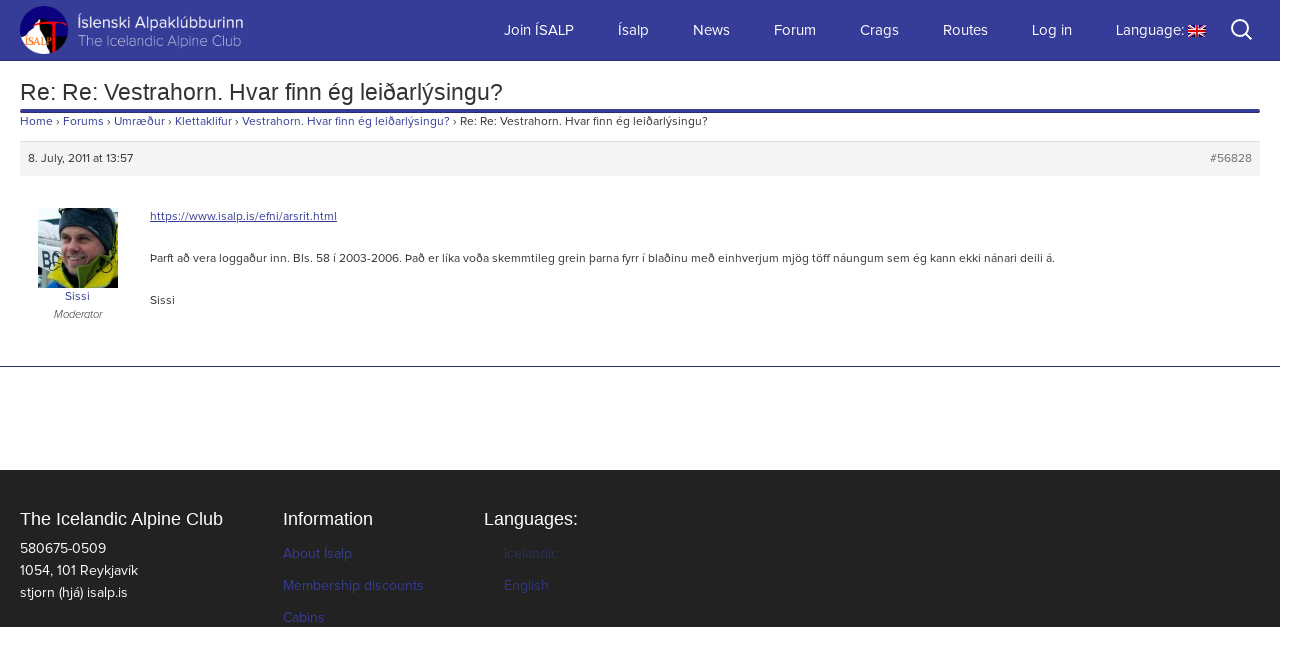

--- FILE ---
content_type: text/html; charset=UTF-8
request_url: https://www.isalp.is/en/forums/reply/re-vestrahorn-hvar-finn-eg-leidarlysingu-2
body_size: 6794
content:
<!DOCTYPE html>
<!--[if IE 7]>
<html class="ie ie7" lang="en-US">
<![endif]-->
<!--[if IE 8]>
<html class="ie ie8" lang="en-US">
<![endif]-->
<!--[if !(IE 7) & !(IE 8)]><!-->
<html lang="en-US">
<!--<![endif]-->

<head>
	<meta charset="UTF-8">
	<meta name="viewport" content="width=640 maximum-scale=1">
	<title>Re: Re: Vestrahorn. Hvar finn ég leiðarlýsingu? | Ísalp</title>
	<link rel="profile" href="http://gmpg.org/xfn/11">
	<link rel="pingback" href="https://www.isalp.is/xmlrpc.php">
	<link rel="shortcut icon" href="https://www.isalp.is/wp-content/themes/klifur5/images/favicon-isalp.png?v=2" />

	<!--[if lt IE 9]>
	<script src="https://www.isalp.is/wp-content/themes/klifur5/js/html5.js"></script>
	<![endif]-->
	<meta name='robots' content='max-image-preview:large' />
<link rel='dns-prefetch' href='//platform-api.sharethis.com' />
<link rel='dns-prefetch' href='//fonts.googleapis.com' />
<link rel='dns-prefetch' href='//s.w.org' />
<link rel="alternate" type="application/rss+xml" title="Ísalp &raquo; Feed" href="https://www.isalp.is/en/feed" />
<link rel="alternate" type="application/rss+xml" title="Ísalp &raquo; Comments Feed" href="https://www.isalp.is/en/comments/feed" />
		<script type="text/javascript">
			window._wpemojiSettings = {"baseUrl":"https:\/\/s.w.org\/images\/core\/emoji\/13.0.1\/72x72\/","ext":".png","svgUrl":"https:\/\/s.w.org\/images\/core\/emoji\/13.0.1\/svg\/","svgExt":".svg","source":{"concatemoji":"https:\/\/www.isalp.is\/wp-includes\/js\/wp-emoji-release.min.js?ver=8b761184897f8ed37d4e6d71cba53394"}};
			!function(e,a,t){var n,r,o,i=a.createElement("canvas"),p=i.getContext&&i.getContext("2d");function s(e,t){var a=String.fromCharCode;p.clearRect(0,0,i.width,i.height),p.fillText(a.apply(this,e),0,0);e=i.toDataURL();return p.clearRect(0,0,i.width,i.height),p.fillText(a.apply(this,t),0,0),e===i.toDataURL()}function c(e){var t=a.createElement("script");t.src=e,t.defer=t.type="text/javascript",a.getElementsByTagName("head")[0].appendChild(t)}for(o=Array("flag","emoji"),t.supports={everything:!0,everythingExceptFlag:!0},r=0;r<o.length;r++)t.supports[o[r]]=function(e){if(!p||!p.fillText)return!1;switch(p.textBaseline="top",p.font="600 32px Arial",e){case"flag":return s([127987,65039,8205,9895,65039],[127987,65039,8203,9895,65039])?!1:!s([55356,56826,55356,56819],[55356,56826,8203,55356,56819])&&!s([55356,57332,56128,56423,56128,56418,56128,56421,56128,56430,56128,56423,56128,56447],[55356,57332,8203,56128,56423,8203,56128,56418,8203,56128,56421,8203,56128,56430,8203,56128,56423,8203,56128,56447]);case"emoji":return!s([55357,56424,8205,55356,57212],[55357,56424,8203,55356,57212])}return!1}(o[r]),t.supports.everything=t.supports.everything&&t.supports[o[r]],"flag"!==o[r]&&(t.supports.everythingExceptFlag=t.supports.everythingExceptFlag&&t.supports[o[r]]);t.supports.everythingExceptFlag=t.supports.everythingExceptFlag&&!t.supports.flag,t.DOMReady=!1,t.readyCallback=function(){t.DOMReady=!0},t.supports.everything||(n=function(){t.readyCallback()},a.addEventListener?(a.addEventListener("DOMContentLoaded",n,!1),e.addEventListener("load",n,!1)):(e.attachEvent("onload",n),a.attachEvent("onreadystatechange",function(){"complete"===a.readyState&&t.readyCallback()})),(n=t.source||{}).concatemoji?c(n.concatemoji):n.wpemoji&&n.twemoji&&(c(n.twemoji),c(n.wpemoji)))}(window,document,window._wpemojiSettings);
		</script>
		<style type="text/css">
img.wp-smiley,
img.emoji {
	display: inline !important;
	border: none !important;
	box-shadow: none !important;
	height: 1em !important;
	width: 1em !important;
	margin: 0 .07em !important;
	vertical-align: -0.1em !important;
	background: none !important;
	padding: 0 !important;
}
</style>
	<link rel='stylesheet' id='wp-block-library-css'  href='https://www.isalp.is/wp-includes/css/dist/block-library/style.min.css?ver=8b761184897f8ed37d4e6d71cba53394' type='text/css' media='all' />
<link rel='stylesheet' id='bbp-default-css'  href='https://www.isalp.is/wp-content/plugins/bbpress/templates/default/css/bbpress.min.css?ver=2.6.9' type='text/css' media='all' />
<link rel='stylesheet' id='contact-form-7-css'  href='https://www.isalp.is/wp-content/plugins/contact-form-7/includes/css/styles.css?ver=5.5.6' type='text/css' media='all' />
<link rel='stylesheet' id='klifur5-fonts-css'  href='//fonts.googleapis.com/css?family=Source+Sans+Pro%3A300%2C400%2C700%2C300italic%2C400italic%2C700italic%7CBitter%3A400%2C700&#038;subset=latin%2Clatin-ext' type='text/css' media='all' />
<link rel='stylesheet' id='genericons-css'  href='https://www.isalp.is/wp-content/themes/klifur5/genericons/genericons.css?ver=3.03' type='text/css' media='all' />
<link rel='stylesheet' id='klifur5-style-css'  href='https://www.isalp.is/wp-content/themes/klifur5/style.css?ver=2013-07-18' type='text/css' media='all' />
<!--[if lt IE 9]>
<link rel='stylesheet' id='klifur5-ie-css'  href='https://www.isalp.is/wp-content/themes/klifur5/css/ie.css?ver=2013-07-18' type='text/css' media='all' />
<![endif]-->
<link rel='stylesheet' id='gdatt-attachments-css'  href='https://www.isalp.is/wp-content/plugins/gd-bbpress-attachments/css/front.min.css?ver=4.3_b2430_free' type='text/css' media='all' />
<link rel='stylesheet' id='slb_core-css'  href='https://www.isalp.is/wp-content/plugins/simple-lightbox/client/css/app.css?ver=2.8.1' type='text/css' media='all' />
<link rel='stylesheet' id='jquery-lazyloadxt-spinner-css-css'  href='//www.isalp.is/wp-content/plugins/a3-lazy-load/assets/css/jquery.lazyloadxt.spinner.css?ver=8b761184897f8ed37d4e6d71cba53394' type='text/css' media='all' />
<script type='text/javascript' src='https://www.isalp.is/wp-includes/js/jquery/jquery.min.js?ver=3.5.1' id='jquery-core-js'></script>
<script type='text/javascript' src='https://www.isalp.is/wp-includes/js/jquery/jquery-migrate.min.js?ver=3.3.2' id='jquery-migrate-js'></script>
<script type='text/javascript' id='my-ajax-request-js-extra'>
/* <![CDATA[ */
var MyAjax = {"ajaxurl":"https:\/\/www.isalp.is\/wp-admin\/admin-ajax.php"};
/* ]]> */
</script>
<script type='text/javascript' src='https://www.isalp.is/wp-content/themes/klifur5/js/min/extra_enqueued-min.js?ver=8b761184897f8ed37d4e6d71cba53394' id='my-ajax-request-js'></script>
<script type='text/javascript' src='//platform-api.sharethis.com/js/sharethis.js#product=ga&#038;property=67216bb4f1a61800125d5017' id='googleanalytics-platform-sharethis-js'></script>
<link rel="https://api.w.org/" href="https://www.isalp.is/en/wp-json/" /><link rel="EditURI" type="application/rsd+xml" title="RSD" href="https://www.isalp.is/xmlrpc.php?rsd" />
<link rel="wlwmanifest" type="application/wlwmanifest+xml" href="https://www.isalp.is/wp-includes/wlwmanifest.xml" /> 

<link rel="canonical" href="https://www.isalp.is/en/forums/reply/re-vestrahorn-hvar-finn-eg-leidarlysingu-2" />
<link rel='shortlink' href='https://www.isalp.is/en/?p=56828' />
<link rel="alternate" type="application/json+oembed" href="https://www.isalp.is/en/wp-json/oembed/1.0/embed?url=https%3A%2F%2Fwww.isalp.is%2Fen%2Fforums%2Freply%2Fre-vestrahorn-hvar-finn-eg-leidarlysingu-2" />
<link rel="alternate" type="text/xml+oembed" href="https://www.isalp.is/en/wp-json/oembed/1.0/embed?url=https%3A%2F%2Fwww.isalp.is%2Fen%2Fforums%2Freply%2Fre-vestrahorn-hvar-finn-eg-leidarlysingu-2&#038;format=xml" />
<style type="text/css">
.qtranxs_flag_en {background-image: url(http://www.super.isalp.is/wp-content/plugins/qtranslate-x/flags/gb.png); background-repeat: no-repeat;}
.qtranxs_flag_is {background-image: url(http://www.super.isalp.is/wp-content/plugins/qtranslate-x/flags/is.png); background-repeat: no-repeat;}
</style>
<link hreflang="is" href="https://www.isalp.is/is/forums/reply/re-vestrahorn-hvar-finn-eg-leidarlysingu-2" rel="alternate" />
<link hreflang="en" href="https://www.isalp.is/en/forums/reply/re-vestrahorn-hvar-finn-eg-leidarlysingu-2" rel="alternate" />
<link hreflang="x-default" href="https://www.isalp.is/forums/reply/re-vestrahorn-hvar-finn-eg-leidarlysingu-2" rel="alternate" />
<meta name="generator" content="qTranslate-X 3.4.6.8" />
<style type="text/css">.recentcomments a{display:inline !important;padding:0 !important;margin:0 !important;}</style><link rel="icon" href="https://www.isalp.is/wp-content/uploads/2015/07/cropped-isalp_logo-copy-32x32.png" sizes="32x32" />
<link rel="icon" href="https://www.isalp.is/wp-content/uploads/2015/07/cropped-isalp_logo-copy-192x192.png" sizes="192x192" />
<link rel="apple-touch-icon" href="https://www.isalp.is/wp-content/uploads/2015/07/cropped-isalp_logo-copy-180x180.png" />
<meta name="msapplication-TileImage" content="https://www.isalp.is/wp-content/uploads/2015/07/cropped-isalp_logo-copy-270x270.png" />
		<style type="text/css" id="wp-custom-css">
			body {
	overflow-x: hidden;
}		</style>
		</head>

<body class="reply bbpress no-js reply-template-default single single-reply postid-56828">



<!-- [PATH] header.php -->

	<div id="page" class="hfeed site">

		<header id="masthead" class="site-header">
			<div id="navbar" class="navbar">

				<nav id="site-navigation" class="navigation main-navigation">
					<a class="home-link" href="https://www.isalp.is/en/" title="Ísalp" rel="home">
						<h1 class="site-title">Ísalp</h1>
						<h2 class="site-description">Íslenski Alpaklúbburinn</h2>

						<img class="site-logo" src="https://www.isalp.is/wp-content/themes/klifur5/images/isalp-logo.png" alt="Site logo" />
					</a>


					<a class="screen-reader-text skip-link" href="#content" title="Skip to content">Skip to content</a>
					<form role="search" method="get" class="search-form" action="https://www.isalp.is/en/">
				<label>
					<span class="screen-reader-text">Search for:</span>
					<input type="search" class="search-field" placeholder="Search &hellip;" value="" name="s" />
				</label>
				<input type="submit" class="search-submit" value="Search" />
			</form>
					<button class="menu-toggle"></button>
					<div class="menu-menu-1-container"><ul id="menu-menu-1" class="nav-menu"><li id="menu-item-62238" class="menu-item menu-item-type-post_type menu-item-object-page menu-item-62238"><a href="https://www.isalp.is/en/gerast-felagi">Join ÍSALP</a></li>
<li id="menu-item-397" class="menu-item menu-item-type-custom menu-item-object-custom menu-item-has-children menu-item-397"><a href="http://isalp.is/um-isalp">Ísalp</a>
<ul class="sub-menu">
	<li id="menu-item-100997" class="menu-item menu-item-type-post_type menu-item-object-page menu-item-100997"><a href="https://www.isalp.is/en/about/dagatal">Calendar</a></li>
	<li id="menu-item-62674" class="menu-item menu-item-type-post_type menu-item-object-page menu-item-has-children menu-item-62674"><a href="https://www.isalp.is/en/about">About ÍSALP</a>
	<ul class="sub-menu">
		<li id="menu-item-77124" class="menu-item menu-item-type-post_type menu-item-object-page menu-item-77124"><a href="https://www.isalp.is/en/about/stjorn-og-nefndir">Board and committees</a></li>
		<li id="menu-item-61998" class="menu-item menu-item-type-post_type menu-item-object-page menu-item-61998"><a href="https://www.isalp.is/en/about/fundargerdir">Fundargerðir</a></li>
	</ul>
</li>
	<li id="menu-item-62675" class="menu-item menu-item-type-post_type menu-item-object-page menu-item-has-children menu-item-62675"><a href="https://www.isalp.is/en/skalar">Mountain huts</a>
	<ul class="sub-menu">
		<li id="menu-item-70620" class="menu-item menu-item-type-post_type menu-item-object-page menu-item-70620"><a href="https://www.isalp.is/en/tindfjallaskali">Tindfjallaskáli</a></li>
	</ul>
</li>
	<li id="menu-item-62676" class="menu-item menu-item-type-post_type menu-item-object-page menu-item-62676"><a href="https://www.isalp.is/en/arsrit">Journals</a></li>
	<li id="menu-item-62677" class="menu-item menu-item-type-post_type menu-item-object-page menu-item-62677"><a href="https://www.isalp.is/en/leidarvisar">Topos</a></li>
	<li id="menu-item-62678" class="menu-item menu-item-type-post_type menu-item-object-page menu-item-62678"><a href="https://www.isalp.is/en/graejuhornid">Gearlab</a></li>
	<li id="menu-item-62679" class="menu-item menu-item-type-post_type menu-item-object-page menu-item-62679"><a href="https://www.isalp.is/en/algengar-spurningar">FAQ</a></li>
</ul>
</li>
<li id="menu-item-37" class="menu-item menu-item-type-taxonomy menu-item-object-category menu-item-37"><a href="https://www.isalp.is/en/category/news">News</a></li>
<li id="menu-item-58282" class="menu-item menu-item-type-post_type menu-item-object-forum menu-item-58282"><a href="https://www.isalp.is/en/forums/forum/umraedur-2">Forum</a></li>
<li id="menu-item-30" class="menu-item menu-item-type-taxonomy menu-item-object-category menu-item-30"><a href="https://www.isalp.is/en/category/crag">Crags</a></li>
<li id="menu-item-67693" class="menu-item menu-item-type-custom menu-item-object-custom menu-item-has-children menu-item-67693"><a href="https://www.isalp.is/en/category/problem">Routes</a>
<ul class="sub-menu">
	<li id="menu-item-39" class="menu-item menu-item-type-taxonomy menu-item-object-category menu-item-39"><a href="https://www.isalp.is/en/category/problem">All routes</a></li>
</ul>
</li>
<li id="menu-item-273" class="menu-item menu-item-type-custom menu-item-object-custom menu-item-273"><a href="http://isalp.is/wp-login.php">Log in</a></li>
<li id="menu-item-59023" class="qtranxs-lang-menu qtranxs-lang-menu-en menu-item menu-item-type-custom menu-item-object-custom current-menu-parent menu-item-has-children menu-item-59023"><a title="English" href="#">Language:&nbsp;<img src="https://www.isalp.is/wp-content/plugins/qtranslate-x/flags/gb.png" alt="English" /></a>
<ul class="sub-menu">
	<li id="menu-item-100998" class="qtranxs-lang-menu-item qtranxs-lang-menu-item-is menu-item menu-item-type-custom menu-item-object-custom menu-item-100998"><a title="Icelandic" href="https://www.isalp.is/is/forums/reply/re-vestrahorn-hvar-finn-eg-leidarlysingu-2"><img src="https://www.isalp.is/wp-content/plugins/qtranslate-x/flags/is.png" alt="Icelandic" />&nbsp;Icelandic</a></li>
	<li id="menu-item-100999" class="qtranxs-lang-menu-item qtranxs-lang-menu-item-en menu-item menu-item-type-custom menu-item-object-custom current-menu-item menu-item-100999"><a title="English" href="https://www.isalp.is/en/forums/reply/re-vestrahorn-hvar-finn-eg-leidarlysingu-2" aria-current="page"><img src="https://www.isalp.is/wp-content/plugins/qtranslate-x/flags/gb.png" alt="English" />&nbsp;English</a></li>
</ul>
</li>
</ul></div>
				</nav>

			</div>
		</header>

		<div id="main" class="site-main">

<!-- page.php -->

	<div id="primary" class="content-area">
		<div id="content" class="site-content">

						
				<article id="post-56828" class="post-56828 reply type-reply status-publish hentry">
					<header class="entry-header">
						
						<h1 class="entry-title">Re: Re: Vestrahorn. Hvar finn ég leiðarlýsingu?</h1>
						<div class="entry-meta">
													</div><!-- .entry-meta -->
					</header><!-- .entry-header -->

					<div class="entry-content">
						
<div id="bbpress-forums" class="bbpress-wrapper">

	<div class="bbp-breadcrumb"><p><a href="https://www.isalp.is/en" class="bbp-breadcrumb-home">Home</a> <span class="bbp-breadcrumb-sep">&rsaquo;</span> <a href="https://www.isalp.is/en/forums" class="bbp-breadcrumb-root">Forums</a> <span class="bbp-breadcrumb-sep">&rsaquo;</span> <a href="https://www.isalp.is/en/forums/forum/umraedur-2" class="bbp-breadcrumb-forum">Umræður</a> <span class="bbp-breadcrumb-sep">&rsaquo;</span> <a href="https://www.isalp.is/en/forums/forum/umraedur-2/klettaklifur" class="bbp-breadcrumb-forum">Klettaklifur</a> <span class="bbp-breadcrumb-sep">&rsaquo;</span> <a href="https://www.isalp.is/en/forums/topic/vestrahorn-hvar-finn-eg-leidarlysingu" class="bbp-breadcrumb-topic">Vestrahorn. Hvar finn ég leiðarlýsingu?</a> <span class="bbp-breadcrumb-sep">&rsaquo;</span> <span class="bbp-breadcrumb-current">Re: Re: Vestrahorn. Hvar finn ég leiðarlýsingu?</span></p></div>
	
	
		
<div id="post-56828" class="bbp-reply-header">
	<div class="bbp-meta">
		<span class="bbp-reply-post-date">8. July, 2011 at 13:57</span>

		
		<a href="https://www.isalp.is/en/forums/topic/vestrahorn-hvar-finn-eg-leidarlysingu#post-56828" class="bbp-reply-permalink">#56828</a>

		
		<span class="bbp-admin-links"></span>
		
	</div><!-- .bbp-meta -->
</div><!-- #post-56828 -->

<div class="loop-item--1 user-id-22193 bbp-parent-forum-44492 bbp-parent-topic-47440 bbp-reply-position-1 even  post-56828 reply type-reply status-publish hentry">
	<div class="bbp-reply-author">

		
		<a href="https://www.isalp.is/en/forums/users/3110745129" title="View Sissi&#039;s profile" class="bbp-author-link"><span  class="bbp-author-avatar"><img alt='' src="//www.isalp.is/wp-content/plugins/a3-lazy-load/assets/images/lazy_placeholder.gif" data-lazy-type="image" data-src='https://www.isalp.is/wp-content/uploads/2015/10/3110745129_avatar-80x80.jpg' srcset="" data-srcset='https://www.isalp.is/wp-content/uploads/2015/10/3110745129_avatar-160x160.jpg 2x' class='lazy lazy-hidden avatar avatar-80 photo' height='80' width='80' loading='lazy'/><noscript><img alt='' src='https://www.isalp.is/wp-content/uploads/2015/10/3110745129_avatar-80x80.jpg' srcset='https://www.isalp.is/wp-content/uploads/2015/10/3110745129_avatar-160x160.jpg 2x' class='avatar avatar-80 photo' height='80' width='80' loading='lazy'/></noscript></span><span  class="bbp-author-name">Sissi</span></a><div class="bbp-author-role">Moderator</div>
		
		
	</div><!-- .bbp-reply-author -->

	<div class="bbp-reply-content">

		
		<p><a href="https://www.isalp.is/efni/arsrit.html" rel="nofollow">https://www.isalp.is/efni/arsrit.html</a></p>
<p>Þarft að vera loggaður inn. Bls. 58 í 2003-2006. Það er líka voða skemmtileg grein þarna fyrr í blaðinu með einhverjum mjög töff náungum sem ég kann ekki nánari deili á.</p>
<p>Sissi</p>

		
	</div><!-- .bbp-reply-content -->
</div><!-- .reply -->

	
	
</div>
											</div><!-- .entry-content -->

				</article><!-- #post -->

				
<!-- [PATH] comments.php -->
<div id="comments" class="comments-area">
	<div class="comments-page"> <!-- div to center content -->

		

			</div>
</div> <!-- #comments -->
			
		</div><!-- #content -->
	</div><!-- #primary -->



		<!-- [PATH] footer.php -->
		</div><!-- #main -->
		<footer id="colophon" class="site-footer">
			  <!-- [PATH] sidebar-main.php -->
	<div id="secondary" class="sidebar-container">
		<div class="widget-area">
			<aside id="text-4" class="widget widget_text"><h3 class="widget-title">The Icelandic Alpine Club</h3>			<div class="textwidget"><p>580675-0509<br />
1054, 101 Reykjavík<br />
stjorn (hjá) isalp.is</p>
</div>
		</aside><aside id="nav_menu-2" class="widget widget_nav_menu"><h3 class="widget-title">Information</h3><div class="menu-upplysingar-container"><ul id="menu-upplysingar" class="menu"><li id="menu-item-58508" class="menu-item menu-item-type-post_type menu-item-object-page menu-item-58508"><a href="https://www.isalp.is/en/about">About Ísalp</a></li>
<li id="menu-item-61729" class="menu-item menu-item-type-post_type menu-item-object-page menu-item-61729"><a href="https://www.isalp.is/en/?page_id=61727">Membership discounts</a></li>
<li id="menu-item-58509" class="menu-item menu-item-type-post_type menu-item-object-page menu-item-58509"><a href="https://www.isalp.is/en/skalar">Cabins</a></li>
<li id="menu-item-59381" class="menu-item menu-item-type-post_type menu-item-object-page menu-item-59381"><a href="https://www.isalp.is/en/algengar-spurningar">FAQ</a></li>
</ul></div></aside><style type="text/css">
.qtranxs_widget ul { margin: 0; }
.qtranxs_widget ul li
{
list-style-type: none; /* use "initial" or other to enable bullets */
margin: 0 5px 0 0; /* adjust spacing between items */
opacity: 0.5;
-o-transition: 1s ease opacity;
-moz-transition: 1s ease opacity;
-webkit-transition: 1s ease opacity;
transition: 1s ease opacity;
}
/* .qtranxs_widget ul li span { margin: 0 5px 0 0; } */ /* other way to control spacing */
.qtranxs_widget ul li.active { opacity: 0.8; }
.qtranxs_widget ul li:hover { opacity: 1; }
.qtranxs_widget img { box-shadow: none; vertical-align: middle; }
.qtranxs_flag { height:12px; width:18px; display:block; }
.qtranxs_flag_and_text { padding-left:20px; }
.qtranxs_flag span { display:none; }
</style>
<aside id="qtranslate-2" class="widget qtranxs_widget"><h3 class="widget-title">Languages:</h3>
<ul class="language-chooser language-chooser-both qtranxs_language_chooser" id="qtranslate-2-chooser">
<li><a href="https://www.isalp.is/is/forums/reply/re-vestrahorn-hvar-finn-eg-leidarlysingu-2" class="qtranxs_flag_is qtranxs_flag_and_text" title="Icelandic (is)"><span>Icelandic</span></a></li>
<li class="active"><a href="https://www.isalp.is/en/forums/reply/re-vestrahorn-hvar-finn-eg-leidarlysingu-2" class="qtranxs_flag_en qtranxs_flag_and_text" title="English (en)"><span>English</span></a></li>
</ul><div class="qtranxs_widget_end"></div>
</aside>		</div>
	</div><!-- #secondary -->
			
<div class="partner-logo">
  <p>In partnership with</p>
  <a href="http://klifur.is" target="_blank">
    <img src="https://www.isalp.is/wp-content/themes/klifur5/images/klifur-logo.svg" alt="Site partner">
  </a>
</div>

		</footer>
	</div><!-- #page -->

	<!-- The notification popup window -->
	<div class="notification"></div>

	<script type='text/javascript' src='https://www.isalp.is/wp-content/plugins/bbpress/templates/default/js/editor.min.js?ver=2.6.9' id='bbpress-editor-js'></script>
<script type='text/javascript' src='https://www.isalp.is/wp-includes/js/dist/vendor/wp-polyfill.min.js?ver=7.4.4' id='wp-polyfill-js'></script>
<script type='text/javascript' id='wp-polyfill-js-after'>
( 'fetch' in window ) || document.write( '<script src="https://www.isalp.is/wp-includes/js/dist/vendor/wp-polyfill-fetch.min.js?ver=3.0.0"></scr' + 'ipt>' );( document.contains ) || document.write( '<script src="https://www.isalp.is/wp-includes/js/dist/vendor/wp-polyfill-node-contains.min.js?ver=3.42.0"></scr' + 'ipt>' );( window.DOMRect ) || document.write( '<script src="https://www.isalp.is/wp-includes/js/dist/vendor/wp-polyfill-dom-rect.min.js?ver=3.42.0"></scr' + 'ipt>' );( window.URL && window.URL.prototype && window.URLSearchParams ) || document.write( '<script src="https://www.isalp.is/wp-includes/js/dist/vendor/wp-polyfill-url.min.js?ver=3.6.4"></scr' + 'ipt>' );( window.FormData && window.FormData.prototype.keys ) || document.write( '<script src="https://www.isalp.is/wp-includes/js/dist/vendor/wp-polyfill-formdata.min.js?ver=3.0.12"></scr' + 'ipt>' );( Element.prototype.matches && Element.prototype.closest ) || document.write( '<script src="https://www.isalp.is/wp-includes/js/dist/vendor/wp-polyfill-element-closest.min.js?ver=2.0.2"></scr' + 'ipt>' );( 'objectFit' in document.documentElement.style ) || document.write( '<script src="https://www.isalp.is/wp-includes/js/dist/vendor/wp-polyfill-object-fit.min.js?ver=2.3.4"></scr' + 'ipt>' );
</script>
<script type='text/javascript' id='contact-form-7-js-extra'>
/* <![CDATA[ */
var wpcf7 = {"api":{"root":"https:\/\/www.isalp.is\/en\/wp-json\/","namespace":"contact-form-7\/v1"}};
/* ]]> */
</script>
<script type='text/javascript' src='https://www.isalp.is/wp-content/plugins/contact-form-7/includes/js/index.js?ver=5.5.6' id='contact-form-7-js'></script>
<script type='text/javascript' src='https://www.isalp.is/wp-includes/js/imagesloaded.min.js?ver=4.1.4' id='imagesloaded-js'></script>
<script type='text/javascript' src='https://www.isalp.is/wp-includes/js/masonry.min.js?ver=4.2.2' id='masonry-js'></script>
<script type='text/javascript' src='https://www.isalp.is/wp-includes/js/jquery/jquery.masonry.min.js?ver=3.1.2b' id='jquery-masonry-js'></script>
<script type='text/javascript' src='https://www.isalp.is/wp-content/themes/klifur5/js/functions.js?ver=2014-06-08' id='klifur5-script-js'></script>
<script type='text/javascript' id='gdatt-attachments-js-extra'>
/* <![CDATA[ */
var gdbbPressAttachmentsInit = {"max_files":"4","are_you_sure":"This operation is not reversible. Are you sure?"};
/* ]]> */
</script>
<script type='text/javascript' src='https://www.isalp.is/wp-content/plugins/gd-bbpress-attachments/js/front.min.js?ver=4.3_b2430_free' id='gdatt-attachments-js'></script>
<script type='text/javascript' id='jquery-lazyloadxt-js-extra'>
/* <![CDATA[ */
var a3_lazyload_params = {"apply_images":"1","apply_videos":"1"};
/* ]]> */
</script>
<script type='text/javascript' src='//www.isalp.is/wp-content/plugins/a3-lazy-load/assets/js/jquery.lazyloadxt.extra.min.js?ver=2.4.9' id='jquery-lazyloadxt-js'></script>
<script type='text/javascript' src='//www.isalp.is/wp-content/plugins/a3-lazy-load/assets/js/jquery.lazyloadxt.srcset.min.js?ver=2.4.9' id='jquery-lazyloadxt-srcset-js'></script>
<script type='text/javascript' id='jquery-lazyloadxt-extend-js-extra'>
/* <![CDATA[ */
var a3_lazyload_extend_params = {"edgeY":"0","horizontal_container_classnames":""};
/* ]]> */
</script>
<script type='text/javascript' src='//www.isalp.is/wp-content/plugins/a3-lazy-load/assets/js/jquery.lazyloadxt.extend.js?ver=2.4.9' id='jquery-lazyloadxt-extend-js'></script>
<script type='text/javascript' src='https://www.isalp.is/wp-includes/js/wp-embed.min.js?ver=8b761184897f8ed37d4e6d71cba53394' id='wp-embed-js'></script>
<script type="text/javascript" id="slb_context">/* <![CDATA[ */if ( !!window.jQuery ) {(function($){$(document).ready(function(){if ( !!window.SLB ) { {$.extend(SLB, {"context":["public","user_guest"]});} }})})(jQuery);}/* ]]> */</script>

	<!-- Add the tablesorter plugin for this site -->
	<script src="https://www.isalp.is/wp-content/themes/klifur5/js/min/jquery.tablesorter-min.js"></script>
	<!-- enable ACF -->
	<script src="https://www.isalp.is/wp-content/themes/klifur5/js/min/advanced-custom-fields-min.js"></script>
	<!-- enable crag maps -->
	<script src="https://maps.googleapis.com/maps/api/js?v=3.exp&sensor=false"></script>
	<!-- enable imagelightbox -->
	<script src="https://www.isalp.is/wp-content/themes/klifur5/js/min/imagelightbox-min.js"></script>
	<!-- Tooltipster -->
	<script src="https://www.isalp.is/wp-content/themes/klifur5/js/min/jquery.tooltipster.min.js"></script>
	<!-- Rearange layout on index -->
	<script src="https://www.isalp.is/wp-content/themes/klifur5/js/min/masonry-min.js"></script>
	<!-- Extra scripts -->
	<script src="https://www.isalp.is/wp-content/themes/klifur5/js/min/extra-min.js"></script>

</body>
</html>


--- FILE ---
content_type: application/x-javascript
request_url: https://www.isalp.is/wp-content/themes/klifur5/js/min/jquery.tablesorter-min.js
body_size: 3757
content:
!function($){$.extend({tablesorter:new function(){function benchmark(e,t){log(e+","+((new Date).getTime()-t.getTime())+"ms")}function log(e){"undefined"!=typeof console&&"undefined"!=typeof console.debug?console.log(e):alert(e)}function buildParserCache(e,t){if(e.config.debug)var r="";if(0!=e.tBodies.length){var n=e.tBodies[0].rows;if(n[0])for(var o=[],a=n[0].cells,i=a.length,s=0;i>s;s++){var d=!1;$.metadata&&$(t[s]).metadata()&&$(t[s]).metadata().sorter?d=getParserById($(t[s]).metadata().sorter):e.config.headers[s]&&e.config.headers[s].sorter&&(d=getParserById(e.config.headers[s].sorter)),d||(d=detectParserForColumn(e,n,-1,s)),e.config.debug&&(r+="column:"+s+" parser:"+d.id+"\n"),o.push(d)}return e.config.debug&&log(r),o}}function detectParserForColumn(e,t,r,n){for(var o=parsers.length,a=!1,i=!1,s=!0;""==i&&s;)r++,t[r]?(a=getNodeFromRowAndCellIndex(t,r,n),i=trimAndGetNodeText(e.config,a),e.config.debug&&log("Checking if value was empty on row:"+r)):s=!1;for(var d=1;o>d;d++)if(parsers[d].is(i,e,a))return parsers[d];return parsers[0]}function getNodeFromRowAndCellIndex(e,t,r){return e[t].cells[r]}function trimAndGetNodeText(e,t){return $.trim(getElementText(e,t))}function getParserById(e){for(var t=parsers.length,r=0;t>r;r++)if(parsers[r].id.toLowerCase()==e.toLowerCase())return parsers[r];return!1}function buildCache(e){if(e.config.debug)var t=new Date;for(var r=e.tBodies[0]&&e.tBodies[0].rows.length||0,n=e.tBodies[0].rows[0]&&e.tBodies[0].rows[0].cells.length||0,o=e.config.parsers,a={row:[],normalized:[]},i=0;r>i;++i){var s=$(e.tBodies[0].rows[i]),d=[];if(s.hasClass(e.config.cssChildRow))a.row[a.row.length-1]=a.row[a.row.length-1].add(s);else{a.row.push(s);for(var c=0;n>c;++c)d.push(o[c].format(getElementText(e.config,s[0].cells[c]),e,s[0].cells[c]));d.push(a.normalized.length),a.normalized.push(d),d=null}}return e.config.debug&&benchmark("Building cache for "+r+" rows:",t),a}function getElementText(e,t){var r="";return t?(e.supportsTextContent||(e.supportsTextContent=t.textContent||!1),r="simple"==e.textExtraction?e.supportsTextContent?t.textContent:t.childNodes[0]&&t.childNodes[0].hasChildNodes()?t.childNodes[0].innerHTML:t.innerHTML:"function"==typeof e.textExtraction?e.textExtraction(t):$(t).text()):""}function appendToTable(e,t){if(e.config.debug)var r=new Date;for(var n=t,o=n.row,a=n.normalized,i=a.length,s=a[0].length-1,d=$(e.tBodies[0]),c=[],u=0;i>u;u++){var l=a[u][s];if(c.push(o[l]),!e.config.appender)for(var f=o[l].length,h=0;f>h;h++)d[0].appendChild(o[l][h])}e.config.appender&&e.config.appender(e,c),c=null,e.config.debug&&benchmark("Rebuilt table:",r),applyWidget(e),setTimeout(function(){$(e).trigger("sortEnd")},0)}function buildHeaders(e){if(e.config.debug)var t=new Date;var r=$.metadata?!0:!1,n=computeTableHeaderCellIndexes(e);return $tableHeaders=$(e.config.selectorHeaders,e).each(function(t){if(this.column=n[this.parentNode.rowIndex+"-"+this.cellIndex],this.order=formatSortingOrder(e.config.sortInitialOrder),this.count=this.order,(checkHeaderMetadata(this)||checkHeaderOptions(e,t))&&(this.sortDisabled=!0),checkHeaderOptionsSortingLocked(e,t)&&(this.order=this.lockedOrder=checkHeaderOptionsSortingLocked(e,t)),!this.sortDisabled){var r=$(this).addClass(e.config.cssHeader);e.config.onRenderHeader&&e.config.onRenderHeader.apply(r)}e.config.headerList[t]=this}),e.config.debug&&(benchmark("Built headers:",t),log($tableHeaders)),$tableHeaders}function computeTableHeaderCellIndexes(e){for(var t=[],r={},n=e.getElementsByTagName("THEAD")[0],o=n.getElementsByTagName("TR"),a=0;a<o.length;a++)for(var i=o[a].cells,s=0;s<i.length;s++){var d=i[s],c=d.parentNode.rowIndex,u=c+"-"+d.cellIndex,l=d.rowSpan||1,f=d.colSpan||1,h;"undefined"==typeof t[c]&&(t[c]=[]);for(var g=0;g<t[c].length+1;g++)if("undefined"==typeof t[c][g]){h=g;break}r[u]=h;for(var g=c;c+l>g;g++){"undefined"==typeof t[g]&&(t[g]=[]);for(var m=t[g],p=h;h+f>p;p++)m[p]="x"}}return r}function checkCellColSpan(e,t,r){for(var n=[],o=e.tHead.rows,a=o[r].cells,i=0;i<a.length;i++){var s=a[i];s.colSpan>1?n=n.concat(checkCellColSpan(e,headerArr,r++)):(1==e.tHead.length||s.rowSpan>1||!o[r+1])&&n.push(s)}return n}function checkHeaderMetadata(e){return $.metadata&&$(e).metadata().sorter===!1?!0:!1}function checkHeaderOptions(e,t){return e.config.headers[t]&&e.config.headers[t].sorter===!1?!0:!1}function checkHeaderOptionsSortingLocked(e,t){return e.config.headers[t]&&e.config.headers[t].lockedOrder?e.config.headers[t].lockedOrder:!1}function applyWidget(e){for(var t=e.config.widgets,r=t.length,n=0;r>n;n++)getWidgetById(t[n]).format(e)}function getWidgetById(e){for(var t=widgets.length,r=0;t>r;r++)if(widgets[r].id.toLowerCase()==e.toLowerCase())return widgets[r]}function formatSortingOrder(e){return"Number"!=typeof e?"desc"==e.toLowerCase()?1:0:1==e?1:0}function isValueInArray(e,t){for(var r=t.length,n=0;r>n;n++)if(t[n][0]==e)return!0;return!1}function setHeadersCss(e,t,r,n){t.removeClass(n[0]).removeClass(n[1]);var o=[];t.each(function(e){this.sortDisabled||(o[this.column]=$(this))});for(var a=r.length,i=0;a>i;i++)o[r[i][0]].addClass(n[r[i][1]])}function fixColumnWidth(e,t){var r=e.config;if(r.widthFixed){var n=$("<colgroup>");$("tr:first td",e.tBodies[0]).each(function(){n.append($("<col>").css("width",$(this).width()))}),$(e).prepend(n)}}function updateHeaderSortCount(e,t){for(var r=e.config,n=t.length,o=0;n>o;o++){var a=t[o],i=r.headerList[a[0]];i.count=a[1],i.count++}}function multisort(table,sortList,cache){if(table.config.debug)var sortTime=new Date;for(var dynamicExp="var sortWrapper = function(a,b) {",l=sortList.length,i=0;l>i;i++){var c=sortList[i][0],order=sortList[i][1],s="text"==table.config.parsers[c].type?0==order?makeSortFunction("text","asc",c):makeSortFunction("text","desc",c):0==order?makeSortFunction("numeric","asc",c):makeSortFunction("numeric","desc",c),e="e"+i;dynamicExp+="var "+e+" = "+s,dynamicExp+="if("+e+") { return "+e+"; } ",dynamicExp+="else { "}var orgOrderCol=cache.normalized[0].length-1;dynamicExp+="return a["+orgOrderCol+"]-b["+orgOrderCol+"];";for(var i=0;l>i;i++)dynamicExp+="}; ";return dynamicExp+="return 0; ",dynamicExp+="}; ",table.config.debug&&benchmark("Evaling expression:"+dynamicExp,new Date),eval(dynamicExp),cache.normalized.sort(sortWrapper),table.config.debug&&benchmark("Sorting on "+sortList.toString()+" and dir "+order+" time:",sortTime),cache}function makeSortFunction(e,t,r){var n="a["+r+"]",o="b["+r+"]";return"text"==e&&"asc"==t?"("+n+" == "+o+" ? 0 : ("+n+" === null ? Number.POSITIVE_INFINITY : ("+o+" === null ? Number.NEGATIVE_INFINITY : ("+n+" < "+o+") ? -1 : 1 )));":"text"==e&&"desc"==t?"("+n+" == "+o+" ? 0 : ("+n+" === null ? Number.POSITIVE_INFINITY : ("+o+" === null ? Number.NEGATIVE_INFINITY : ("+o+" < "+n+") ? -1 : 1 )));":"numeric"==e&&"asc"==t?"("+n+" === null && "+o+" === null) ? 0 :("+n+" === null ? Number.POSITIVE_INFINITY : ("+o+" === null ? Number.NEGATIVE_INFINITY : "+n+" - "+o+"));":"numeric"==e&&"desc"==t?"("+n+" === null && "+o+" === null) ? 0 :("+n+" === null ? Number.POSITIVE_INFINITY : ("+o+" === null ? Number.NEGATIVE_INFINITY : "+o+" - "+n+"));":void 0}function makeSortText(e){return"((a["+e+"] < b["+e+"]) ? -1 : ((a["+e+"] > b["+e+"]) ? 1 : 0));"}function makeSortTextDesc(e){return"((b["+e+"] < a["+e+"]) ? -1 : ((b["+e+"] > a["+e+"]) ? 1 : 0));"}function makeSortNumeric(e){return"a["+e+"]-b["+e+"];"}function makeSortNumericDesc(e){return"b["+e+"]-a["+e+"];"}function sortText(e,t){return table.config.sortLocaleCompare?e.localeCompare(t):t>e?-1:e>t?1:0}function sortTextDesc(e,t){return table.config.sortLocaleCompare?t.localeCompare(e):e>t?-1:t>e?1:0}function sortNumeric(e,t){return e-t}function sortNumericDesc(e,t){return t-e}function getCachedSortType(e,t){return e[t].type}var parsers=[],widgets=[];this.defaults={cssHeader:"header",cssAsc:"headerSortUp",cssDesc:"headerSortDown",cssChildRow:"expand-child",sortInitialOrder:"asc",sortMultiSortKey:"shiftKey",sortForce:null,sortAppend:null,sortLocaleCompare:!0,textExtraction:"simple",parsers:{},widgets:[],widgetZebra:{css:["even","odd"]},headers:{},widthFixed:!1,cancelSelection:!0,sortList:[],headerList:[],dateFormat:"us",decimal:"/.|,/g",onRenderHeader:null,selectorHeaders:"thead th",debug:!1},this.benchmark=benchmark,this.construct=function(e){return this.each(function(){if(this.tHead&&this.tBodies){var t,r,n,o,a,i=0,s;this.config={},a=$.extend(this.config,$.tablesorter.defaults,e),t=$(this),$.data(this,"tablesorter",a),n=buildHeaders(this),this.config.parsers=buildParserCache(this,n),o=buildCache(this);var d=[a.cssDesc,a.cssAsc];fixColumnWidth(this),n.click(function(e){var r=t[0].tBodies[0]&&t[0].tBodies[0].rows.length||0;if(!this.sortDisabled&&r>0){t.trigger("sortStart");var i=$(this),s=this.column;if(this.order=this.count++%2,this.lockedOrder&&(this.order=this.lockedOrder),e[a.sortMultiSortKey])if(isValueInArray(s,a.sortList))for(var c=0;c<a.sortList.length;c++){var u=a.sortList[c],l=a.headerList[u[0]];u[0]==s&&(l.count=u[1],l.count++,u[1]=l.count%2)}else a.sortList.push([s,this.order]);else{if(a.sortList=[],null!=a.sortForce)for(var f=a.sortForce,c=0;c<f.length;c++)f[c][0]!=s&&a.sortList.push(f[c]);a.sortList.push([s,this.order])}return setTimeout(function(){setHeadersCss(t[0],n,a.sortList,d),appendToTable(t[0],multisort(t[0],a.sortList,o))},1),!1}}).mousedown(function(){return a.cancelSelection?(this.onselectstart=function(){return!1},!1):void 0}),t.bind("update",function(){var e=this;setTimeout(function(){e.config.parsers=buildParserCache(e,n),o=buildCache(e)},1)}).bind("updateCell",function(e,t){var r=this.config,n=[t.parentNode.rowIndex-1,t.cellIndex];o.normalized[n[0]][n[1]]=r.parsers[n[1]].format(getElementText(r,t),t)}).bind("sorton",function(e,t){$(this).trigger("sortStart"),a.sortList=t;var r=a.sortList;updateHeaderSortCount(this,r),setHeadersCss(this,n,r,d),appendToTable(this,multisort(this,r,o))}).bind("appendCache",function(){appendToTable(this,o)}).bind("applyWidgetId",function(e,t){getWidgetById(t).format(this)}).bind("applyWidgets",function(){applyWidget(this)}),$.metadata&&$(this).metadata()&&$(this).metadata().sortlist&&(a.sortList=$(this).metadata().sortlist),a.sortList.length>0&&t.trigger("sorton",[a.sortList]),applyWidget(this)}})},this.addParser=function(e){for(var t=parsers.length,r=!0,n=0;t>n;n++)parsers[n].id.toLowerCase()==e.id.toLowerCase()&&(r=!1);r&&parsers.push(e)},this.addWidget=function(e){widgets.push(e)},this.formatFloat=function(e){var t=parseFloat(e);return isNaN(t)?0:t},this.formatInt=function(e){var t=parseInt(e);return isNaN(t)?0:t},this.isDigit=function(e,t){return/^[-+]?\d*$/.test($.trim(e.replace(/[,.']/g,"")))},this.clearTableBody=function(e){function t(){for(;this.firstChild;)this.removeChild(this.firstChild)}$.browser.msie?t.apply(e.tBodies[0]):e.tBodies[0].innerHTML=""}}}),$.fn.extend({tablesorter:$.tablesorter.construct});var ts=$.tablesorter;ts.addParser({id:"text",is:function(e){return!0},format:function(e){return $.trim(e.toLocaleLowerCase())},type:"text"}),ts.addParser({id:"digit",is:function(e,t){var r=t.config;return $.tablesorter.isDigit(e,r)},format:function(e){return $.tablesorter.formatFloat(e)},type:"numeric"}),ts.addParser({id:"currency",is:function(e){return/^[£$€?.]/.test(e)},format:function(e){return $.tablesorter.formatFloat(e.replace(new RegExp(/[£$€]/g),""))},type:"numeric"}),ts.addParser({id:"ipAddress",is:function(e){return/^\d{2,3}[\.]\d{2,3}[\.]\d{2,3}[\.]\d{2,3}$/.test(e)},format:function(e){for(var t=e.split("."),r="",n=t.length,o=0;n>o;o++){var a=t[o];r+=2==a.length?"0"+a:a}return $.tablesorter.formatFloat(r)},type:"numeric"}),ts.addParser({id:"url",is:function(e){return/^(https?|ftp|file):\/\/$/.test(e)},format:function(e){return jQuery.trim(e.replace(new RegExp(/(https?|ftp|file):\/\//),""))},type:"text"}),ts.addParser({id:"isoDate",is:function(e){return/^\d{4}[\/-]\d{1,2}[\/-]\d{1,2}$/.test(e)},format:function(e){return $.tablesorter.formatFloat(""!=e?new Date(e.replace(new RegExp(/-/g),"/")).getTime():"0")},type:"numeric"}),ts.addParser({id:"percent",is:function(e){return/\%$/.test($.trim(e))},format:function(e){return $.tablesorter.formatFloat(e.replace(new RegExp(/%/g),""))},type:"numeric"}),ts.addParser({id:"usLongDate",is:function(e){return e.match(new RegExp(/^[A-Za-z]{3,10}\.? [0-9]{1,2}, ([0-9]{4}|'?[0-9]{2}) (([0-2]?[0-9]:[0-5][0-9])|([0-1]?[0-9]:[0-5][0-9]\s(AM|PM)))$/))},format:function(e){return $.tablesorter.formatFloat(new Date(e).getTime())},type:"numeric"}),ts.addParser({id:"shortDate",is:function(e){return/\d{1,2}[\/\-]\d{1,2}[\/\-]\d{2,4}/.test(e)},format:function(e,t){var r=t.config;return e=e.replace(/\-/g,"/"),"us"==r.dateFormat?e=e.replace(/(\d{1,2})[\/\-](\d{1,2})[\/\-](\d{4})/,"$3/$1/$2"):"uk"==r.dateFormat?e=e.replace(/(\d{1,2})[\/\-](\d{1,2})[\/\-](\d{4})/,"$3/$2/$1"):("dd/mm/yy"==r.dateFormat||"dd-mm-yy"==r.dateFormat)&&(e=e.replace(/(\d{1,2})[\/\-](\d{1,2})[\/\-](\d{2})/,"$1/$2/$3")),$.tablesorter.formatFloat(new Date(e).getTime())},type:"numeric"}),ts.addParser({id:"time",is:function(e){return/^(([0-2]?[0-9]:[0-5][0-9])|([0-1]?[0-9]:[0-5][0-9]\s(am|pm)))$/.test(e)},format:function(e){return $.tablesorter.formatFloat(new Date("2000/01/01 "+e).getTime())},type:"numeric"}),ts.addParser({id:"metadata",is:function(e){return!1},format:function(e,t,r){var n=t.config,o=n.parserMetadataName?n.parserMetadataName:"sortValue";return $(r).metadata()[o]},type:"numeric"}),ts.addWidget({id:"zebra",format:function(e){if(e.config.debug)var t=new Date;var r,n=-1,o;$("tr:visible",e.tBodies[0]).each(function(t){r=$(this),r.hasClass(e.config.cssChildRow)||n++,o=n%2==0,r.removeClass(e.config.widgetZebra.css[o?0:1]).addClass(e.config.widgetZebra.css[o?1:0])}),e.config.debug&&$.tablesorter.benchmark("Applying Zebra widget",t)}})}(jQuery);